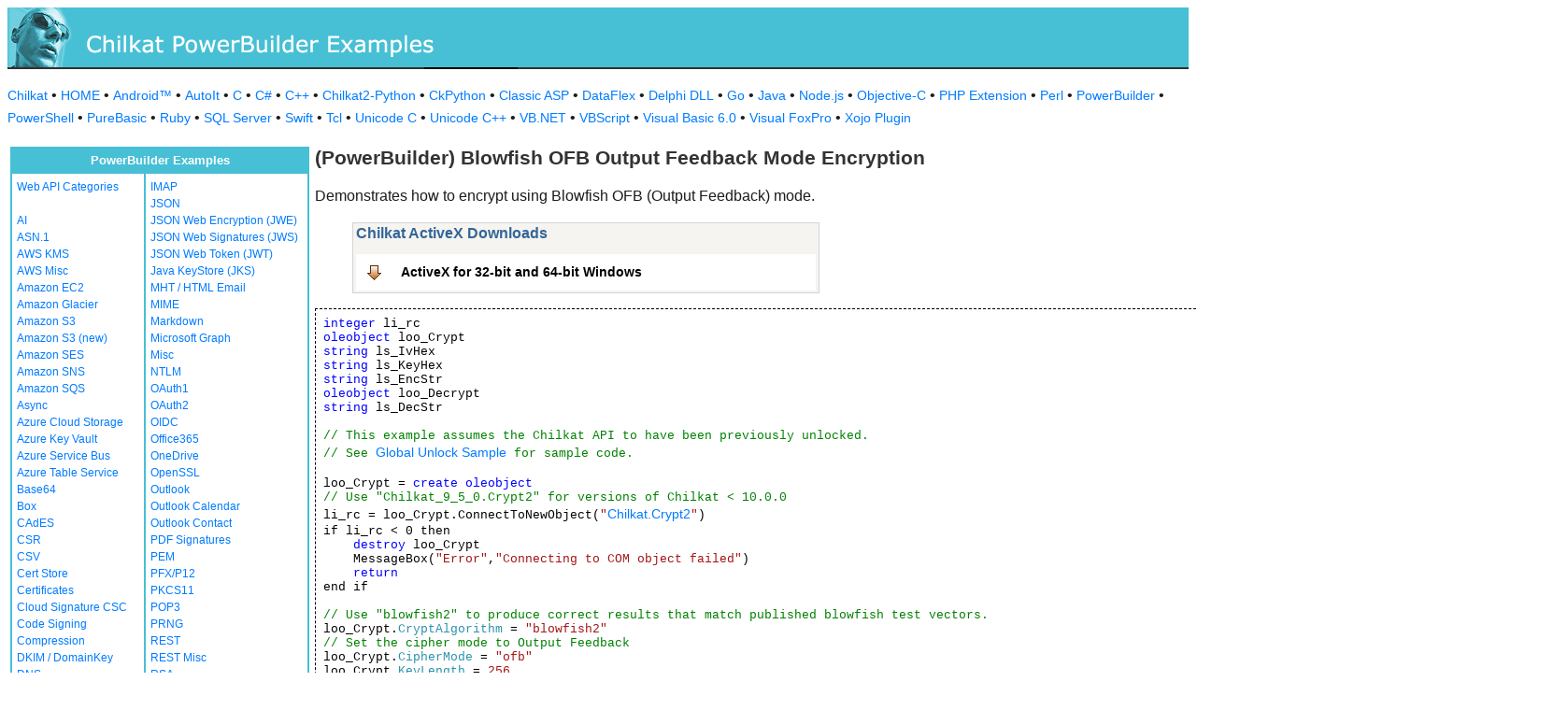

--- FILE ---
content_type: text/html
request_url: https://www.example-code.com/powerbuilder/blowfish_ofb.asp
body_size: 12413
content:

<!DOCTYPE HTML PUBLIC "-//W3C//DTD HTML 3.2//EN">
<HTML>
<head>
<title>PowerBuilder Blowfish OFB Output Feedback Mode Encryption</title>
<meta http-equiv="Content-Type" content="text/html; charset=utf-8">
<link href="/css/detail.css" rel="stylesheet" type="text/css" />
<link href="/css/download.css" rel="stylesheet" type="text/css" />
<link href="/css/table.css" rel="stylesheet" type="text/css" />
<link href="/css/ex_new.css" rel="stylesheet" type="text/css" />
</head>

<body bgcolor="#FFFFFF">

<table width="100%" cellspacing="0" cellpadding="0" background="images/bg.gif?v=2">
  <tr> 
    <td><a href="default.asp"><img src="images/banner.gif?v=2" width="546" height="66" border="0" alt="Chilkat Examples"></a></td>
  </tr>
</table>

<p class="new-h-nav">
<a href="https://www.chilkatsoft.com">Chilkat</a> &#149; 
<a href="https://www.example-code.com/">HOME</a> &#149; <a href="/android/default.asp">Android&trade;</a>
 &#149; <a href="/autoit/default.asp">AutoIt</a>
 &#149; <a href="/C/default.asp">C</a>
 &#149; <a href="/csharp/default.asp">C#</a>
 &#149; <a href="/cpp/default.asp">C++</a>
 &#149; <a href="/chilkat2-python/default.asp">Chilkat2-Python</a>
 &#149; <a href="/python/default.asp">CkPython</a>
 &#149; <a href="/asp/default.asp">Classic ASP</a>
 &#149; <a href="/dataflex/default.asp">DataFlex</a>
 &#149; <a href="/delphiDll/default.asp">Delphi DLL</a>
 &#149; <a href="/golang/default.asp">Go</a>
 &#149; <a href="/java/default.asp">Java</a>
 &#149; <a href="/nodejs/default.asp">Node.js</a>
 &#149; <a href="/objc/default.asp">Objective-C</a>
 &#149; <a href="/phpExt/default.asp">PHP Extension</a>
 &#149; <a href="/perl/default.asp">Perl</a>
 &#149; <a href="/powerbuilder/default.asp">PowerBuilder</a>
 &#149; <a href="/powershell/default.asp">PowerShell</a>
 &#149; <a href="/purebasic/default.asp">PureBasic</a>
 &#149; <a href="/ruby/default.asp">Ruby</a>
 &#149; <a href="/sql/default.asp">SQL Server</a>
 &#149; <a href="/swift/default.asp">Swift</a>
 &#149; <a href="/tcl/default.asp">Tcl</a>
 &#149; <a href="/unicodeC/default.asp">Unicode C</a>
 &#149; <a href="/unicodeCpp/default.asp">Unicode C++</a>
 &#149; <a href="/vbnet/default.asp">VB.NET</a>
 &#149; <a href="/vbscript/default.asp">VBScript</a>
 &#149; <a href="/vb6/default.asp">Visual Basic 6.0</a>
 &#149; <a href="/foxpro/default.asp">Visual FoxPro</a>
 &#149; <a href="/xojo/default.asp">Xojo Plugin</a>

</p>
 
<table width="100%" cellspacing="0" cellpadding="3">
  <tr> 
    <td width="160" valign="top">      
<table width="320" border="1" cellspacing="0" cellpadding="5" bgcolor="#FFFFFF" bordercolor="#47C0D5" align="left">
  <tr valign="top" bgcolor="#47C0D5"> 
    <td colspan=2> 
      <div align="center"><font size="2" color="#FFFFFF"><b>PowerBuilder Examples</b></font></div>
          </td>
        </tr>
  <tr valign="top"> 
    <td> 
<a href="webapi_default.asp">Web API Categories</a><br><br>
<a href="ai.asp">AI</a><br>
<a href="asn.asp">ASN.1</a><br>
<a href="aws_kms.asp">AWS KMS</a><br>
<a href="aws_misc.asp">AWS Misc</a><br>
<a href="ec2.asp">Amazon EC2</a><br>
<a href="glacier.asp">Amazon Glacier</a><br>
<a href="s3.asp">Amazon S3</a><br>
<a href="amazonS3.asp">Amazon S3 (new)</a><br>
<a href="ses.asp">Amazon SES</a><br>
<a href="sns.asp">Amazon SNS</a><br>
<a href="sqs.asp">Amazon SQS</a><br>
<a href="async.asp">Async</a><br>
<a href="azureStorage.asp">Azure Cloud Storage</a><br>
<a href="azureKeyVault.asp">Azure Key Vault</a><br>
<a href="azureServiceBus.asp">Azure Service Bus</a><br>
<a href="azureTable.asp">Azure Table Service</a><br>
<a href="base64.asp">Base64</a><br>
<a href="box.asp">Box</a><br>
<a href="cades.asp">CAdES</a><br>
<a href="csr.asp">CSR</a><br>
<a href="csv.asp">CSV</a><br>
<a href="certStore.asp">Cert Store</a><br>
<a href="cert.asp">Certificates</a><br>
<a href="cloud_signature_consortium.asp">Cloud Signature CSC</a><br>
<a href="codeSign.asp">Code Signing</a><br>
<a href="compression.asp">Compression</a><br>
<a href="dkim.asp">DKIM / DomainKey</a><br>
<a href="dns.asp">DNS</a><br>
<a href="dsa.asp">DSA</a><br>
<a href="dh.asp">Diffie-Hellman</a><br>
<a href="sig.asp">Digital Signatures</a><br>
<a href="dropbox.asp">Dropbox</a><br>
<a href="dynamics.asp">Dynamics CRM</a><br>
<a href="ebics.asp">EBICS</a><br>
<a href="ecc.asp">ECC</a><br>
<a href="ed25519.asp">Ed25519</a><br>
<a href="emailObj.asp">Email Object</a><br>
<a href="encryption.asp">Encryption</a><br>
<a href="ftp.asp">FTP</a><br>
<a href="fileAccess.asp">FileAccess</a><br>
<a href="fireBase.asp">Firebase</a><br>
<a href="gmail.asp">GMail REST API</a><br>
<a href="gmail_smtp_imap_pop.asp">GMail SMTP/IMAP/POP</a><br>
<a href="geoLocation.asp">Geolocation</a><br>
<a href="googleapi.asp">Google APIs</a><br>
<a href="googleCalendar.asp">Google Calendar</a><br>
<a href="googleCloudSQL.asp">Google Cloud SQL</a><br>
<a href="gCloudStorage.asp">Google Cloud Storage</a><br>
<a href="googleDrive.asp">Google Drive</a><br>
<a href="googlePhotos.asp">Google Photos</a><br>
<a href="googleSheets.asp">Google Sheets</a><br>
<a href="googleTasks.asp">Google Tasks</a><br>
<a href="gzip.asp">Gzip</a><br>
<a href="convert.asp">HTML-to-XML/Text</a><br>
<a href="http.asp">HTTP</a><br>
<a href="httpMisc.asp">HTTP Misc</a><br>
</td><td><a href="imap.asp">IMAP</a><br>
<a href="json.asp">JSON</a><br>
<a href="jwe.asp">JSON Web Encryption (JWE)</a><br>
<a href="jws.asp">JSON Web Signatures (JWS)</a><br>
<a href="jwt.asp">JSON Web Token (JWT)</a><br>
<a href="jks.asp">Java KeyStore (JKS)</a><br>
<a href="mht.asp">MHT / HTML Email</a><br>
<a href="mime.asp">MIME</a><br>
<a href="markdown.asp">Markdown</a><br>
<a href="microsoftGraph.asp">Microsoft Graph</a><br>
<a href="misc.asp">Misc</a><br>
<a href="ntlm.asp">NTLM</a><br>
<a href="oauth1.asp">OAuth1</a><br>
<a href="oauth2.asp">OAuth2</a><br>
<a href="oidc.asp">OIDC</a><br>
<a href="office365.asp">Office365</a><br>
<a href="onedrive.asp">OneDrive</a><br>
<a href="openssl.asp">OpenSSL</a><br>
<a href="outlook.asp">Outlook</a><br>
<a href="outlookCalendar.asp">Outlook Calendar</a><br>
<a href="outlookContact.asp">Outlook Contact</a><br>
<a href="pdf_signatures.asp">PDF Signatures</a><br>
<a href="pem.asp">PEM</a><br>
<a href="pfx.asp">PFX/P12</a><br>
<a href="pkcs11.asp">PKCS11</a><br>
<a href="pop3.asp">POP3</a><br>
<a href="prng.asp">PRNG</a><br>
<a href="rest.asp">REST</a><br>
<a href="restMisc.asp">REST Misc</a><br>
<a href="rsa.asp">RSA</a><br>
<a href="regex.asp">Regular Expressions</a><br>
<a href="scp.asp">SCP</a><br>
<a href="scard.asp">SCard</a><br>
<a href="sftp.asp">SFTP</a><br>
<a href="smtp.asp">SMTP</a><br>
<a href="ssh.asp">SSH</a><br>
<a href="sshkey.asp">SSH Key</a><br>
<a href="sshTunnel.asp">SSH Tunnel</a><br>
<a href="scminidriver.asp">ScMinidriver</a><br>
<a href="secrets.asp">Secrets</a><br>
<a href="sharepoint.asp">SharePoint</a><br>
<a href="sharepoint_online.asp">SharePoint Online</a><br>
<a href="cloud_signature.asp">Signing in the Cloud</a><br>
<a href="socket.asp">Socket/SSL/TLS</a><br>
<a href="spider.asp">Spider</a><br>
<a href="stream.asp">Stream</a><br>
<a href="tar.asp">Tar Archive</a><br>
<a href="ulid_uuid.asp">ULID/UUID</a><br>
<a href="upload.asp">Upload</a><br>
<a href="websocket.asp">WebSocket</a><br>
<a href="X.asp">X</a><br>
<a href="xades.asp">XAdES</a><br>
<a href="xml.asp">XML</a><br>
<a href="xmldsig.asp">XML Digital Signatures</a><br>
<a href="xmp.asp">XMP</a><br>
<a href="zip.asp">Zip</a><br>
<a href="curl.asp">curl</a><br>
<a href="uncategorized.asp">uncategorized</a><br>

<p></p>
<p>&nbsp;</p>
<p>&nbsp;</p>
<p>&nbsp;</p>
          </td>
        </tr>
      </table>
      
      
 
</td>
    <td valign="top"> 
      <h1><b>(PowerBuilder) Blowfish OFB Output Feedback Mode Encryption</b></h1>
      
      <p>Demonstrates how to encrypt using Blowfish OFB (Output Feedback) mode.</p>
		<blockquote><table class="reference" width="500"><tr><td valign="top" colspan="3">
   <h2 id="subhdr">Chilkat ActiveX Downloads</h2>
		<p class="button"><a href="http://www.chilkatsoft.com/downloads_ActiveX.asp">ActiveX for 32-bit and 64-bit Windows</a></p>
   </td></tr>
</table>
</blockquote>
      <pre id="exCode"><span id="keyw">integer</span> li_rc
<span id="keyw">oleobject</span> loo_Crypt
<span id="keyw">string</span> ls_IvHex
<span id="keyw">string</span> ls_KeyHex
<span id="keyw">string</span> ls_EncStr
<span id="keyw">oleobject</span> loo_Decrypt
<span id="keyw">string</span> ls_DecStr

<span id="cmt">// This example assumes the Chilkat API to have been previously unlocked.</span>
<span id="cmt">// See <a href="global_unlock.asp">Global Unlock Sample</a> for sample code.</span>

loo_Crypt = <span id="keyw">create</span> <span id="keyw">oleobject</span>
<span id="cmt">// Use &quot;Chilkat_9_5_0.Crypt2&quot; for versions of Chilkat &lt; 10.0.0</span>
li_rc = loo_Crypt.ConnectToNewObject(<span id="lit">&quot;<a target="_top" href="https://www.chilkatsoft.com/refdoc/xChilkatCrypt2Ref.html">Chilkat.Crypt2</a>&quot;</span>)
if li_rc &lt; 0 then
    <span id="keyw">destroy</span> loo_Crypt
    MessageBox(<span id="lit">&quot;Error&quot;</span>,<span id="lit">&quot;Connecting to COM object failed&quot;</span>)
    <span id="keyw">return</span>
end if

<span id="cmt">// Use &quot;blowfish2&quot; to produce correct results that match published blowfish test vectors.</span>
loo_Crypt.<span id="dtyp">CryptAlgorithm</span> = <span id="lit">&quot;blowfish2&quot;</span>
<span id="cmt">// Set the cipher mode to Output Feedback</span>
loo_Crypt.<span id="dtyp">CipherMode</span> = <span id="lit">&quot;ofb&quot;</span>
loo_Crypt.<span id="dtyp">KeyLength</span> = <span id="lit">256</span>

<span id="cmt">// EncodingMode specifies the encoding of the output for</span>
<span id="cmt">// encryption, and the input for decryption.</span>
<span id="cmt">// It may be &quot;hex&quot;, &quot;url&quot;, &quot;base64&quot;, &quot;quoted-printable&quot;, or many other choices.</span>
loo_Crypt.<span id="dtyp">EncodingMode</span> = <span id="lit">&quot;hex&quot;</span>

<span id="cmt">// The block size of the blowfish algoirthm is 8 bytes, therefore the IV is 8 bytes.</span>
ls_IvHex = <span id="lit">&quot;0001020304050607&quot;</span>
loo_Crypt.<span id="dtyp">SetEncodedIV</span>(ls_IvHex,<span id="lit">&quot;hex&quot;</span>)

<span id="cmt">// The secret key must equal the size of the key.  For</span>
<span id="cmt">// 256-bit encryption, the binary secret key is 32 bytes.</span>
ls_KeyHex = <span id="lit">&quot;603deb1015ca71be2b73aef0857d77811f352c073b6108d72d9810a30914dff4&quot;</span>
loo_Crypt.<span id="dtyp">SetEncodedKey</span>(ls_KeyHex,<span id="lit">&quot;hex&quot;</span>)

<span id="cmt">// Encrypt a string...</span>
ls_EncStr = loo_Crypt.<span id="dtyp">EncryptStringENC</span>(<span id="lit">&quot;Emergencies have always been the pretext on which the safeguards of individual liberty have been eroded. -- Friedrich Hayek&quot;</span>)
Write-Debug ls_EncStr

loo_Decrypt = <span id="keyw">create</span> <span id="keyw">oleobject</span>
<span id="cmt">// Use &quot;Chilkat_9_5_0.Crypt2&quot; for versions of Chilkat &lt; 10.0.0</span>
li_rc = loo_Decrypt.ConnectToNewObject(<span id="lit">&quot;<a target="_top" href="https://www.chilkatsoft.com/refdoc/xChilkatCrypt2Ref.html">Chilkat.Crypt2</a>&quot;</span>)

loo_Decrypt.<span id="dtyp">CryptAlgorithm</span> = <span id="lit">&quot;blowfish2&quot;</span>
loo_Decrypt.<span id="dtyp">CipherMode</span> = <span id="lit">&quot;ofb&quot;</span>
loo_Decrypt.<span id="dtyp">KeyLength</span> = <span id="lit">256</span>
loo_Decrypt.<span id="dtyp">EncodingMode</span> = <span id="lit">&quot;hex&quot;</span>
loo_Decrypt.<span id="dtyp">SetEncodedIV</span>(ls_IvHex,<span id="lit">&quot;hex&quot;</span>)
loo_Decrypt.<span id="dtyp">SetEncodedKey</span>(ls_KeyHex,<span id="lit">&quot;hex&quot;</span>)

<span id="cmt">// Now decrypt:</span>
ls_DecStr = loo_Decrypt.<span id="dtyp">DecryptStringENC</span>(ls_EncStr)
Write-Debug ls_DecStr


<span id="keyw">destroy</span> loo_Crypt
<span id="keyw">destroy</span> loo_Decrypt

</pre>
    </td>
  </tr>
</table>

<table width="100%" border="0" cellspacing="0" cellpadding="3" bgcolor="#47C0D5">
  <tr>
    <td>&nbsp; </td>
  </tr>
</table>

<p align="center"><font size="1" color="#999999">&copy; 
  2000-2025 Chilkat Software, Inc. All Rights Reserved.</font></p>
 
</body>
</html>
